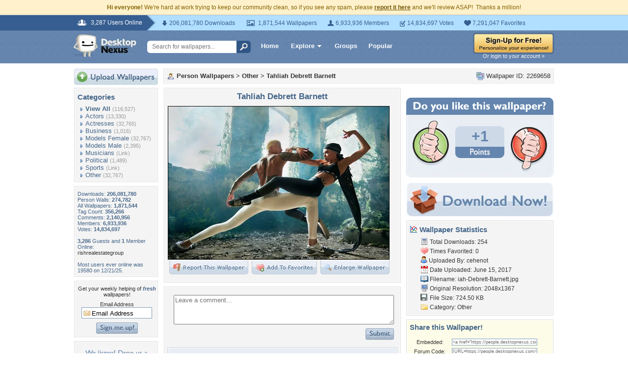

--- FILE ---
content_type: text/html; charset=utf-8
request_url: https://www.google.com/recaptcha/api2/aframe
body_size: 260
content:
<!DOCTYPE HTML><html><head><meta http-equiv="content-type" content="text/html; charset=UTF-8"></head><body><script nonce="ZjL-JveYcZf6WzkxOq5k6w">/** Anti-fraud and anti-abuse applications only. See google.com/recaptcha */ try{var clients={'sodar':'https://pagead2.googlesyndication.com/pagead/sodar?'};window.addEventListener("message",function(a){try{if(a.source===window.parent){var b=JSON.parse(a.data);var c=clients[b['id']];if(c){var d=document.createElement('img');d.src=c+b['params']+'&rc='+(localStorage.getItem("rc::a")?sessionStorage.getItem("rc::b"):"");window.document.body.appendChild(d);sessionStorage.setItem("rc::e",parseInt(sessionStorage.getItem("rc::e")||0)+1);localStorage.setItem("rc::h",'1768987388666');}}}catch(b){}});window.parent.postMessage("_grecaptcha_ready", "*");}catch(b){}</script></body></html>